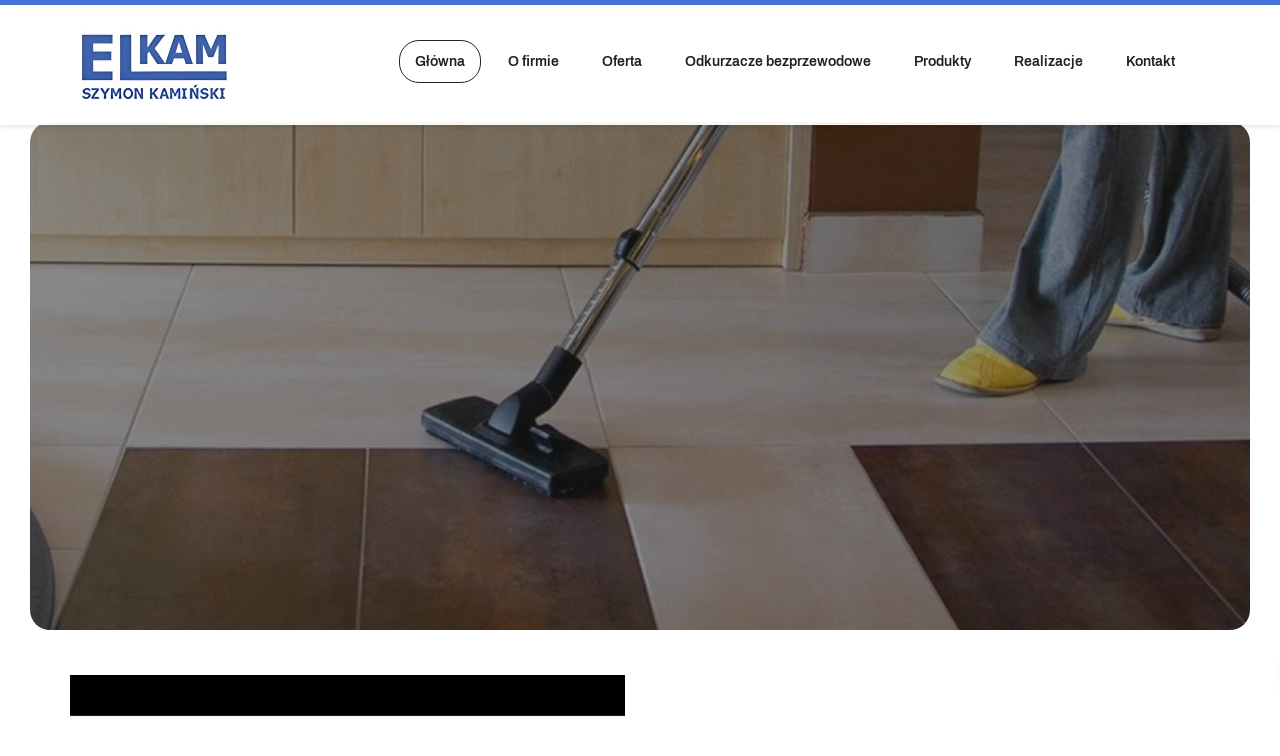

--- FILE ---
content_type: text/html; charset=utf-8
request_url: https://odkurzdom.pl/
body_size: 6180
content:
<!DOCTYPE html>
<html lang="pl-PL">
<head>
<meta http-equiv="X-UA-Compatible" content="IE=edge">
<meta name="viewport" content="width=device-width, initial-scale=1">
<meta name="SKYPE_TOOLBAR" content="SKYPE_TOOLBAR_PARSER_COMPATIBLE">
<meta name="format-detection" content="telephone=no">
<meta charset="utf-8">
	<meta name="description" content="Nasza firma zajmuje się sprzedażą odkurzaczy centralnych jak i bezprzewodowych, i bram garażowych z napędem. Oprócz tego oferujemy Klientom fachowy montaż i usługi serwisowe.">
	<title>Sprzedaż odkurzaczy centralnych, bezprzewodowych i bram garażowych w Opaczu</title>
	<link href="/images/design/favicon.ico" rel="icon" type="image/vnd.microsoft.icon">

	
	
	
	
	
	<link rel="preload stylesheet" as="style" href="/cache/a740ac203332d2fbdf6f5dc338da4845.css" fetchpriority="high">
	<link rel="preload stylesheet" as="style" media="screen and (min-width: 768px)" href="/cache/desktop.css" fetchpriority="low">





<script src="https://www.googletagmanager.com/gtag/js?id=G-1ZBCST2L7W"></script><script>
  window.dataLayer = window.dataLayer || [];
  function gtag(){dataLayer.push(arguments);}

gtag('consent', 'default', {
    'ad_storage': 'denied',
    'ad_user_data': 'denied',
    'ad_personalization': 'denied',
    'analytics_storage': 'denied'
  });

  gtag('js', new Date());

  gtag('config', 'G-1ZBCST2L7W');
gtag('config', 'UA-96608859-1');
</script>
</head>
      <body class="body-xl home light  lang-pl" data-itemid="101">


        <div id="wrapper">
            <div id="container">
                <header>
                                                    
			        <div class="block1179 mainmenu">

			
            <div class="col-xs-12">

								                <div class="inner row">
																										<div class="section1179 display-section" data-position="header-glowna-sekcja" data-sid="1179" data-parent="1">
<div class="clearfix"></div>
			        <div class="block164 header header-b-border" id="section-header">

			
            <div class="col-xs-12">

								                <div class="inner row text-right">
																								                    <div class="center" data-center="1">
												<div class="section164 section-header-b" data-position="header-b-sekcja" data-sid="164" data-parent="1">
<div class="clearfix"></div>
<div class="center">
			        <div class="block165 ">

			
            <div class="col-xs-12 col-lg-3 hidden-xs hidden-sm hidden-md">

								                <div class="inner text-left">
																										
<a href="https://odkurzdom.pl/" class="logo">
    <img src="/images/design/logo.webp" alt="Elkam Logo">
</a>																		                    </div>
																				                    <div class="clearfix"></div>
                </div>
			                        </div>
			</div>
<div class="center">
			        <div class="block166 menu-header-1 mainmenu align-right align-center-xs align-center-sm align-center-md align-right-lg align-right-xl">

			
            <div class="col-xs-12 col-sm-11 col-md-11 col-lg-9">

								                <div class="inner">
																										    <nav class="navbar navbar-default navbar-custom">
        <div class="navbar-header">
            <div class="visible-md visible-sm visible-xs">
<a href="https://odkurzdom.pl/" class="logo">
    <img src="/images/design/logo.webp" alt="Elkam Logo">
</a>
</div>            <button type="button" class="navbar-toggle collapsed" id="navbar-toggle-166">
                <span class="icon-bar"></span>
                <span class="icon-bar"></span>
                <span class="icon-bar"></span>
            </button>
        </div>
        <div class="navbar-collapse collapse" id="navbar-collapse-166">
            <ul class="nav navbar-nav menu">
<li class="item-101 current active">
<a href="/">Główna</a>
</li>
<li class="item-565">
<a href="/o-firmie">O firmie</a>
</li>
<li class="item-851">
<a href="/oferta">Oferta</a>
</li>
<li class="item-1116">
<a href="/odkurzacze-bezprzewodowe">Odkurzacze bezprzewodowe</a>
</li>
<li class="item-855">
<a href="/produkty">Produkty</a>
</li>
<li class="item-566">
<a href="/realizacje">Realizacje</a>
</li>
<li class="item-567">
<a href="/kontakt">Kontakt</a>
</li>
</ul>
</div>
</nav>
																		                    </div>
																				                    <div class="clearfix"></div>
                </div>
			                        </div>
			</div>
<div class="clearfix"></div>
</div>						<div class="clearfix"></div>
</div>												                    </div>
																				                    <div class="clearfix"></div>
                </div>
			                        </div>
			<div class="clearfix"></div>
</div>																		                    </div>
																				                    <div class="clearfix"></div>
                </div>
			                        </div>
			
                <div class="clearfix"></div>                </header>
                <div id="main"> 
                    <div>                    <div id="system-message-container">
	</div>


                    <div class="center" data-center="1">                      <div id="content" class="col-xs-12">
                                                  
                          <div class="clearfix"></div>
                                              </div>
                      </div>                    
			        <div class="block1088 ">

			
            <div class="col-xs-12">

								                <div class="inner row">
																										<div class="section1088 display-section" data-position="visual-glowna-sekcja" data-sid="1088" data-parent="1">
<div class="clearfix"></div>
<div class="clearfix"></div>
</div>																		                    </div>
																				                    <div class="clearfix"></div>
                </div>
			                        </div>
			
			        <div class="block1090 ">

			
            <div class="col-xs-12">

								                <div class="inner row">
																										<div class="section1090 display-section" data-position="slider-glowna-sekcja" data-sid="1090" data-parent="1">
<div class="clearfix"></div>
			        <div class="block359 slider-sekcja-radius" id="section-slider">

			
            <div class="col-xs-12">

								                <div class="inner row text-center">
																										<div class="section359 section-slider-p" data-position="slider-p-sekcja" data-sid="359" data-parent="1">
<div class="clearfix"></div>
			        <div class="block360 slider-custom slider-radius slider-apla-radius slider-active-control">

			
            <div class="col-xs-12 col-sm-12 hidden-xs">

								                <div class="inner row">
																										
    <div class="slider slide-fade ">
        
                        <div class="slide65" data-type="image" data-delay="0">
                                <div class="description">

                <div class="text  col-lg-12">                                	            			                </div>                </div>
                <picture><source media="(max-width: 480px)" srcset="/images/design/blank.webp"><img src="/images/design/slider-p.webp" alt="odkurzanie podłogi" class=" slideimage"></picture>                              </div>
            </div>																		                    </div>
																				                    <div class="clearfix"></div>
                </div>
			                        </div>
			<div class="clearfix"></div>
</div>																		                    </div>
																				                    <div class="clearfix"></div>
                </div>
			                        </div>
			<div class="clearfix"></div>
</div>																		                    </div>
																				                    <div class="clearfix"></div>
                </div>
			                        </div>
			
			        <div class="block1093 ">

			
            <div class="col-xs-12">

								                <div class="inner row">
																										<div class="section1093 display-section" data-position="licznik-glowna-sekcja" data-sid="1093" data-parent="1">
<div class="clearfix"></div>
			        <div class="block1058 " id="section-counter">

			
            <div class="col-xs-12">

								                <div class="inner row">
																								                    <div class="center" data-center="1">
												<div class="section1058 section-counter-e" data-position="licznik-e-sekcja" data-sid="1058" data-parent="1">
<div class="clearfix"></div>
<div class="center">
			        <div class="block1238 ">

			
            <div class="col-xs-12 col-lg-6">

								                <div class="inner">
																										
	<div class="row"><div class="col-md-12"><p><video controls="controls" width="100%" height="auto"> <source src="/images/design/slider.mp4" type="video/mp4"></video></p></div></div>
																		                    </div>
																				                    <div class="clearfix"></div>
                </div>
			                        </div>
			</div>
<div class="center">
			        <div class="block1055 ">

			
            <div class="col-xs-12 col-sm-4 col-lg-2">

								                <div class="inner">
																										


<div class="counter ">
		
		<div class="title">
								<div id="ist-cust-count1055" class="ist-ccount">
					<span class="number number_style" data-direction="up" data-step="100" data-interval="10" data-format="21900" data-valuesign="">0</span>
				</div>
				<div class="row text-center"><div class="col-md-12"><p class="text-stylekmlrhz6s">Zadowoleni klienci</p></div></div>		</div>
		</div>																		                    </div>
																				                    <div class="clearfix"></div>
                </div>
			                        </div>
			</div>
<div class="center">
			        <div class="block1056 ">

			
            <div class="col-xs-12 col-sm-4 col-lg-2">

								                <div class="inner">
																										


<div class="counter ">
		
		<div class="title">
								<div id="ist-cust-count1056" class="ist-ccount">
					<span class="number number_style" data-direction="up" data-step="1" data-interval="100" data-format="5" data-valuesign="">0</span>
				</div>
				<div class="row text-center"><div class="col-md-12"><p>Ocena naszych klientów</p></div></div>		</div>
		</div>																		                    </div>
																				                    <div class="clearfix"></div>
                </div>
			                        </div>
			</div>
<div class="center">
			        <div class="block1057 ">

			
            <div class="col-xs-12 col-sm-4 col-lg-2">

								                <div class="inner">
																										


<div class="counter ">
		
		<div class="title">
								<div id="ist-cust-count1057" class="ist-ccount">
					<span class="number number_style" data-direction="up" data-step="100" data-interval="10" data-format="22000" data-valuesign="">0</span>
				</div>
				<div class="row text-center"><div class="col-md-12"><p class="text-stylekmlrhz6s">Zrealizowane usługi</p></div></div>		</div>
		</div>																		                    </div>
																				                    <div class="clearfix"></div>
                </div>
			                        </div>
			</div>
<div class="clearfix"></div>
</div>						<div class="clearfix"></div>
</div>												                    </div>
																				                    <div class="clearfix"></div>
                </div>
			                        </div>
			<div class="clearfix"></div>
</div>																		                    </div>
																				                    <div class="clearfix"></div>
                </div>
			                        </div>
			
			        <div class="block1101 ">

			
            <div class="col-xs-12">

								                <div class="inner row">
																										<div class="section1101 display-section" data-position="pasek-postepu-glowna-sekcja" data-sid="1101" data-parent="1">
<div class="clearfix"></div>
<div class="clearfix"></div>
</div>																		                    </div>
																				                    <div class="clearfix"></div>
                </div>
			                        </div>
			
			        <div class="block1089 ">

			
            <div class="col-xs-12">

								                <div class="inner row">
																										<div class="section1089 display-section" data-position="onas-glowna-sekcja" data-sid="1089" data-parent="1">
<div class="clearfix"></div>
			        <div class="block126 " id="section-aboutus">

			
            <div class="col-xs-12">

								                <div class="inner row">
																								                    <div class="center" data-center="1">
												<div class="section126 section-aboutus-a" data-position="onas-a-sekcja" data-sid="126" data-parent="1">
<div class="clearfix"></div>
<div class="center">
			        <div class="block1237 ">

			
            <div class="col-xs-12">

								                <div class="inner text-center">
																										
	<div class="row"><div class="col-md-12">
<p class="maly-naglowek">O nas</p>
<h1>Odkurzacze centralne oraz bezprzewodowe, napędy do bram, bramy garażowe – Szymon Kamiński, Opacz</h1>
</div></div>
																		                    </div>
																				                    <div class="clearfix"></div>
                </div>
			                        </div>
			</div>
<div class="center">
			        <div class="block545 ">

			
            <div class="col-xs-12">

								                <div class="inner text-center">
																										
	<div class="row">
<div class="col-md-6 blok"><div class="well well-2 about-text">
<p>W ELKAM specjalizujemy się w&nbsp;<strong>sprzedaży odkurzaczy centralnych jak i bezprzewodowych, bram garażowych i napędów do nich oraz napędów do bram wjazdowych- przesuwnych i skrzydłowych.&nbsp;</strong><a href="/oferta">Nasza oferta</a> jest niezwykle bogata i obejmuje produkty od znanych oraz rekomendowanych producentów. Oprócz tego oferujemy Klientom nasze usługi montażowe oraz serwisowe. Zatrudniani przez nas pracownicy mają wiedzę i doświadczenie, które jest niezbędne do prawidłowego zaprojektowania i zainstalowania odkurzacza centralnego czy też automatycznego napędu do bramy. Zachęcamy Państwa do zapoznania się z naszą pełną ofertą produktów oraz specjalistycznych produktów, a w razie dodatkowych pytań do kontaktu.&nbsp;</p>
<p><a class="btn btn-default btn-default-size" href="/o-firmie">Zobacz więcej</a></p>
</div></div>
<div class="col-md-6 about-text content-image-radius blok"><p><img class="" src="/images/design/article-main-a.webp" alt="odkurzanie podłogi" width="768" height="850"></p></div>
</div>
																		                    </div>
																				                    <div class="clearfix"></div>
                </div>
			                        </div>
			</div>
<div class="clearfix"></div>
</div>						<div class="clearfix"></div>
</div>												                    </div>
																				                    <div class="clearfix"></div>
                </div>
			                        </div>
			<div class="clearfix"></div>
</div>																		                    </div>
																				                    <div class="clearfix"></div>
                </div>
			                        </div>
			
			        <div class="block1095 ">

			
            <div class="col-xs-12">

								                <div class="inner row">
																										<div class="section1095 display-section" data-position="oferta-home-glowna-sekcja" data-sid="1095" data-parent="1">
<div class="clearfix"></div>
			        <div class="block408 " id="section-offerhome">

			
            <div class="col-xs-12">

								                <div class="inner row">
																								                    <div class="center" data-center="1">
												<div class="section408 section-offerhome-h" data-position="oferta-strona-glowna-h-sekcja" data-sid="408" data-parent="1">
<div class="clearfix"></div>
<div class="center">
			        <div class="block405 ">

			
            <div class="col-xs-12">

								                <div class="inner text-center-xl text-center-lg text-center-md text-center-sm text-center-xs">
																										
	<div class="row"><div class="col-md-12"><p class="maly-naglowek">Oferta</p></div></div>
<div class="row"><div class="col-md-12"><h2>Szeroki wybór odkurzaczy centralnych i bram garażowych</h2></div></div>
<div class="row"><div class="col-md-12"><p>Zachęcamy do zapoznania się z naszą ofertą i wybrania systemu, który będzie dostosowany do Państwa indywidualnych potrzeb.</p></div></div>
																		                    </div>
																				                    <div class="clearfix"></div>
                </div>
			                        </div>
			</div>
<div class="center">
			        <div class="block406 offer-rotator-boxes">

			
            <div class="col-xs-12">

								                <div class="inner">
																										<div id="box-slider-406" class="box-slider-container">
<div class="center">
			        <div class="block1239 boks-rotatora-1 oferta-radius">

			
            <div class="col-xs-12">

								                <div class="inner">
																										<div class="box1239">
<div class="image text-left "><a href="/odkurzacze-bezprzewodowe" class="link-box-all"><img src="https://odkurzdom.pl/images/design/odkurzacz/box-offer-h-1.webp" class=" pull-left " alt="odkurzacz"></a></div>
<div class="clearfix"></div>
<div class="text"><div class="wrapper"><div class="row"><div class="col-md-12"><h2>Odkurzacz AIRSTREAM StickVac+</h2></div></div></div></div>
<div class="button"><a href="/odkurzacze-bezprzewodowe" class="btn">Dowiedz&nbsp;się więcej</a></div>
</div>
																		                    </div>
																				                    <div class="clearfix"></div>
                </div>
			                        </div>
			</div>
<div class="center">
			        <div class="block1167 boks-rotatora-1 oferta-radius">

			
            <div class="col-xs-12">

								                <div class="inner">
																										<div class="box1167">
<div class="image text-left "><a href="/oferta" class="link-box-all"><img src="https://odkurzdom.pl/images/design/box-offer-h.webp" class=" pull-left " alt="rury i&nbsp;rurki na&nbsp;ziemi"></a></div>
<div class="clearfix"></div>
<div class="text"><div class="wrapper"><div class="row"><div class="col-md-12"><h2>Odkurzacze centralne-instalacje tradycyjne</h2></div></div></div></div>
<div class="button"><a href="/oferta" class="btn">Dowiedz&nbsp;się więcej</a></div>
</div>
																		                    </div>
																				                    <div class="clearfix"></div>
                </div>
			                        </div>
			</div>
<div class="center">
			        <div class="block1168 boks-rotatora-2 oferta-radius">

			
            <div class="col-xs-12">

								                <div class="inner">
																										<div class="box1168">
<div class="image text-left "><a href="/oferta" class="link-box-all"><img src="https://odkurzdom.pl/images/design/box-offer-h-1.webp" class=" pull-left " alt="dwie białe rurki obok siebie"></a></div>
<div class="clearfix"></div>
<div class="text"><div class="wrapper"><div class="row"><div class="col-md-12"><h2>Instalacje w&nbsp;systemie węża chowanego</h2></div></div></div></div>
<div class="button"><a href="/oferta" class="btn">Dowiedz&nbsp;się więcej</a></div>
</div>
																		                    </div>
																				                    <div class="clearfix"></div>
                </div>
			                        </div>
			</div>
<div class="center">
			        <div class="block1169 boks-rotatora-3 oferta-radius">

			
            <div class="col-xs-12">

								                <div class="inner">
																										<div class="box1169">
<div class="image text-left "><a href="/oferta" class="link-box-all"><img src="https://odkurzdom.pl/images/design/box-offer-h-2.webp" class=" pull-left " alt="jasnoszara jednostka centralna odkurzacza"></a></div>
<div class="clearfix"></div>
<div class="text"><div class="wrapper"><div class="row"><div class="col-md-12"><h2>Sprzedaż materiałów instalacyjnych</h2></div></div></div></div>
<div class="button"><a href="/oferta" class="btn">Dowiedz&nbsp;się więcej</a></div>
</div>
																		                    </div>
																				                    <div class="clearfix"></div>
                </div>
			                        </div>
			</div>
<div class="center">
			        <div class="block1170 boks-rotatora-4 oferta-radius">

			
            <div class="col-xs-12">

								                <div class="inner">
																										<div class="box1170">
<div class="image text-left "><a href="/oferta" class="link-box-all"><img src="https://odkurzdom.pl/images/design/box-offer-h-3.webp" class=" pull-left " alt="ciemnoszara jednostka centralna odkurzacza"></a></div>
<div class="clearfix"></div>
<div class="text"><div class="wrapper"><div class="row"><div class="col-md-12"><h2>Sprzedaż urządzeń i&nbsp;wyposażenia</h2></div></div></div></div>
<div class="button"><a href="/oferta" class="btn">Dowiedz&nbsp;się więcej</a></div>
</div>
																		                    </div>
																				                    <div class="clearfix"></div>
                </div>
			                        </div>
			</div>
<div class="center">
			        <div class="block1216 boks-rotatora-1 oferta-radius">

			
            <div class="col-xs-12">

								                <div class="inner">
																										<div class="box1216">
<div class="image text-left "><a href="/oferta" class="link-box-all"><img src="https://odkurzdom.pl/images/design/box-offer-h-4.webp" class=" pull-left " alt="akcesoria do&nbsp;odkurzacza"></a></div>
<div class="clearfix"></div>
<div class="text"><div class="wrapper"><div class="row"><div class="col-md-12"><h2>Montaż urządzeń i&nbsp;wyposażenia</h2></div></div></div></div>
<div class="button"><a href="/oferta" class="btn">Dowiedz&nbsp;się więcej</a></div>
</div>
																		                    </div>
																				                    <div class="clearfix"></div>
                </div>
			                        </div>
			</div>
<div class="center">
			        <div class="block1218 boks-rotatora-2 oferta-radius">

			
            <div class="col-xs-12">

								                <div class="inner">
																										<div class="box1218">
<div class="image text-left "><a href="/oferta" class="link-box-all"><img src="https://odkurzdom.pl/images/design/box-offer-h-5.webp" class=" pull-left " alt="mężczyzna serwisujący sprzet"></a></div>
<div class="clearfix"></div>
<div class="text"><div class="wrapper"><div class="row"><div class="col-md-12"><h2>Serwis</h2></div></div></div></div>
<div class="button"><a href="/oferta" class="btn">Dowiedz&nbsp;się więcej</a></div>
</div>
																		                    </div>
																				                    <div class="clearfix"></div>
                </div>
			                        </div>
			</div>
<div class="center">
			        <div class="block1220 boks-rotatora-3 oferta-radius">

			
            <div class="col-xs-12">

								                <div class="inner">
																										<div class="box1220">
<div class="image text-left "><a href="/oferta" class="link-box-all"><img src="https://odkurzdom.pl/images/design/box-offer-h-6.webp" class=" pull-left " alt="brama garażowa"></a></div>
<div class="clearfix"></div>
<div class="text"><div class="wrapper"><div class="row"><div class="col-md-12"><h2>Bramy garażowe</h2></div></div></div></div>
<div class="button"><a href="/oferta" class="btn">Dowiedz&nbsp;się więcej</a></div>
</div>
																		                    </div>
																				                    <div class="clearfix"></div>
                </div>
			                        </div>
			</div>
<div class="center">
			        <div class="block1221 boks-rotatora-4 oferta-radius">

			
            <div class="col-xs-12">

								                <div class="inner">
																										<div class="box1221">
<div class="image text-left "><a href="/produkty" class="link-box-all"><img src="https://odkurzdom.pl/images/design/box-offer-h-7.webp" class=" pull-left " alt="pilot do&nbsp;bramy"></a></div>
<div class="clearfix"></div>
<div class="text"><div class="wrapper"><div class="row"><div class="col-md-12"><h2>Napędy do&nbsp;bram</h2></div></div></div></div>
<div class="button"><a href="/produkty" class="btn">Dowiedz&nbsp;się więcej</a></div>
</div>
																		                    </div>
																				                    <div class="clearfix"></div>
                </div>
			                        </div>
			</div>
</div>
																		                    </div>
																				                    <div class="clearfix"></div>
                </div>
			                        </div>
			</div>
<div class="clearfix"></div>
</div>						<div class="clearfix"></div>
</div>												                    </div>
																				                    <div class="clearfix"></div>
                </div>
			                        </div>
			<div class="clearfix"></div>
</div>																		                    </div>
																				                    <div class="clearfix"></div>
                </div>
			                        </div>
			
			        <div class="block1092 ">

			
            <div class="col-xs-12">

								                <div class="inner row">
																										<div class="section1092 display-section" data-position="katalog-kategorie-glowna-sekcja" data-sid="1092" data-parent="1">
<div class="clearfix"></div>
<div class="clearfix"></div>
</div>																		                    </div>
																				                    <div class="clearfix"></div>
                </div>
			                        </div>
			
			        <div class="block1103 ">

			
            <div class="col-xs-12">

								                <div class="inner row">
																										<div class="section1103 display-section" data-position="usp-glowna-sekcja" data-sid="1103" data-parent="1">
<div class="clearfix"></div>
			        <div class="block316 " id="section-usp">

			
            <div class="col-xs-12">

								                <div class="inner row">
																								                    <div class="center" data-center="1">
												<div class="section316 section-usp-b" data-position="usp-b-sekcja" data-sid="316" data-parent="1">
<div class="clearfix"></div>
<div class="center">
			        <div class="block315 ">

			
            <div class="col-xs-12">

								                <div class="inner text-center-xl text-center-lg text-center-md text-center-sm text-center-xs">
																										
	<div class="row">
<div class="col-sm-4"><div class="well well-2">
<p><img style="display: block; margin-left: auto; margin-right: auto;" src="/images/design/icon-usp-1.webp" alt="ikona zatwierdzenia" width="50" height="50"></p>
<h3 style="text-align: center;">Najwyższa jakość obsługi</h3>
<hr class="linia-usp">
</div></div>
<div class="col-sm-4"><div class="well well-2">
<p><img style="display: block; margin-left: auto; margin-right: auto;" src="/images/design/icon-usp-2.webp" alt="ikona zegara" width="50" height="50"></p>
<h3 style="text-align: center;">Terminowość w działaniu</h3>
<hr class="linia-usp">
</div></div>
<div class="col-sm-4"><div class="well well-2">
<p><img style="display: block; margin-left: auto; margin-right: auto;" src="/images/design/icon-usp-3.webp" alt="ikona ze strzałkami" width="50" height="50"></p>
<h3 style="text-align: center;">Kompleksowa obsługa</h3>
<hr class="linia-usp">
</div></div>
</div>
																		                    </div>
																				                    <div class="clearfix"></div>
                </div>
			                        </div>
			</div>
<div class="clearfix"></div>
</div>						<div class="clearfix"></div>
</div>												                    </div>
																				                    <div class="clearfix"></div>
                </div>
			                        </div>
			<div class="clearfix"></div>
</div>																		                    </div>
																				                    <div class="clearfix"></div>
                </div>
			                        </div>
			
			        <div class="block1102 ">

			
            <div class="col-xs-12">

								                <div class="inner row">
																										<div class="section1102 display-section" data-position="zespol-home-glowna-sekcja" data-sid="1102" data-parent="1">
<div class="clearfix"></div>
<div class="center">
			        <div class="block1215 " id="section-offerhome">

			
            <div class="col-xs-12">

								                <div class="inner row">
																										<div class="section1215 section-offerhome-h" data-position="oferta-strona-glowna-h-sekcja2" data-sid="1215" data-parent="1">
<div class="clearfix"></div>
<div class="center">
			        <div class="block1214 offer-rotator-boxes">

			
            <div class="col-xs-12">

								                <div class="inner">
																										<div id="box-slider-1214" class="box-slider-container">
<div class="center">
			        <div class="block1210 boks-rotatora-1 oferta-radius">

			
            <div class="col-xs-12">

								                <div class="inner">
																										<div class="box1210">
<div class="image text-left "><a href="/produkty" class="link-box-all"><img src="https://odkurzdom.pl/images/design/box-offer-h-produkty.webp" class=" pull-left " alt="żółty odkurzacz na&nbsp;środku pomieszczenia"></a></div>
<div class="clearfix"></div>
<div class="text"><div class="wrapper"><div class="row"><div class="col-md-12"><h2>Materiały instalacyjne</h2></div></div></div></div>
<div class="button"><a href="/produkty" class="btn">Dowiedz&nbsp;się więcej</a></div>
</div>
																		                    </div>
																				                    <div class="clearfix"></div>
                </div>
			                        </div>
			</div>
<div class="center">
			        <div class="block1211 boks-rotatora-2 oferta-radius">

			
            <div class="col-xs-12">

								                <div class="inner">
																										<div class="box1211">
<div class="image text-left "><a href="/produkty" class="link-box-all"><img src="https://odkurzdom.pl/images/design/box-offer-h-1-produkty.webp" class=" pull-left " alt="czerwony odkurzacz"></a></div>
<div class="clearfix"></div>
<div class="text"><div class="wrapper"><div class="row"><div class="col-md-12"><h2>Jednostki centralne Vacu Maid</h2></div></div></div></div>
<div class="button"><a href="/produkty" class="btn">Dowiedz&nbsp;się więcej</a></div>
</div>
																		                    </div>
																				                    <div class="clearfix"></div>
                </div>
			                        </div>
			</div>
<div class="center">
			        <div class="block1212 boks-rotatora-3 oferta-radius">

			
            <div class="col-xs-12">

								                <div class="inner">
																										<div class="box1212">
<div class="image text-left "><a href="/produkty" class="link-box-all"><img src="https://odkurzdom.pl/images/design/box-offer-h-2-produkty.webp" class=" pull-left " alt="jednostka centralna odkurzacza"></a></div>
<div class="clearfix"></div>
<div class="text"><div class="wrapper"><div class="row"><div class="col-md-12"><h2>Jednostki centralne Sistemair</h2></div></div></div></div>
<div class="button"><a href="/produkty" class="btn">Dowiedz&nbsp;się więcej</a></div>
</div>
																		                    </div>
																				                    <div class="clearfix"></div>
                </div>
			                        </div>
			</div>
<div class="center">
			        <div class="block1213 boks-rotatora-4 oferta-radius">

			
            <div class="col-xs-12">

								                <div class="inner">
																										<div class="box1213">
<div class="image text-left "><a href="/produkty" class="link-box-all"><img src="https://odkurzdom.pl/images/design/box-offer-h-3-produkty.webp" class=" pull-left " alt="pojemnik na&nbsp;kurz"></a></div>
<div class="clearfix"></div>
<div class="text"><div class="wrapper"><div class="row"><div class="col-md-12"><h2>Jednostki centralne Cyclovac</h2></div></div></div></div>
<div class="button"><a href="/produkty" class="btn">Dowiedz&nbsp;się więcej</a></div>
</div>
																		                    </div>
																				                    <div class="clearfix"></div>
                </div>
			                        </div>
			</div>
<div class="center">
			        <div class="block1217 boks-rotatora-1 oferta-radius">

			
            <div class="col-xs-12">

								                <div class="inner">
																										<div class="box1217">
<div class="image text-left "><a href="/produkty" class="link-box-all"><img src="https://odkurzdom.pl/images/design/box-offer-h-4-produkty.webp" class=" pull-left " alt="wiadro z&nbsp;rzeczami do&nbsp;czyszczenia"></a></div>
<div class="clearfix"></div>
<div class="text"><div class="wrapper"><div class="row"><div class="col-md-12"><h2>Wyposażenie do&nbsp;sprzątania</h2></div></div></div></div>
<div class="button"><a href="/produkty" class="btn">Dowiedz&nbsp;się więcej</a></div>
</div>
																		                    </div>
																				                    <div class="clearfix"></div>
                </div>
			                        </div>
			</div>
<div class="center">
			        <div class="block1219 boks-rotatora-2 oferta-radius">

			
            <div class="col-xs-12">

								                <div class="inner">
																										<div class="box1219">
<div class="image text-left "><a href="/produkty" class="link-box-all"><img src="https://odkurzdom.pl/images/design/box-offer-h-5-produkty.webp" class=" pull-left " alt="butelki ze środkami do&nbsp;czyszczenia"></a></div>
<div class="clearfix"></div>
<div class="text"><div class="wrapper"><div class="row"><div class="col-md-12"><h2>Materiały eksploatacyjne</h2></div></div></div></div>
<div class="button"><a href="/produkty" class="btn">Dowiedz&nbsp;się więcej</a></div>
</div>
																		                    </div>
																				                    <div class="clearfix"></div>
                </div>
			                        </div>
			</div>
</div>
																		                    </div>
																				                    <div class="clearfix"></div>
                </div>
			                        </div>
			</div>
<div class="clearfix"></div>
</div>																		                    </div>
																				                    <div class="clearfix"></div>
                </div>
			                        </div>
			</div>
<div class="clearfix"></div>
</div>																		                    </div>
																				                    <div class="clearfix"></div>
                </div>
			                        </div>
			
			        <div class="block1100 ">

			
            <div class="col-xs-12">

								                <div class="inner row">
																										<div class="section1100 display-section" data-position="opinie-home-glowna-sekcja" data-sid="1100" data-parent="1">
<div class="clearfix"></div>
<div class="clearfix"></div>
</div>																		                    </div>
																				                    <div class="clearfix"></div>
                </div>
			                        </div>
			
			        <div class="block1097 ">

			
            <div class="col-xs-12">

								                <div class="inner row">
																										<div class="section1097 display-section" data-position="pakiety-home-glowna-sekcja" data-sid="1097" data-parent="1">
<div class="clearfix"></div>
<div class="clearfix"></div>
</div>																		                    </div>
																				                    <div class="clearfix"></div>
                </div>
			                        </div>
			
			        <div class="block1094 ">

			
            <div class="col-xs-12">

								                <div class="inner row">
																										<div class="section1094 display-section" data-position="paralaksa-glowna-sekcja" data-sid="1094" data-parent="1">
<div class="clearfix"></div>
			        <div class="block248 " id="section-paralaksa">

			
            <div class="col-xs-12">

								                <div class="inner row">
																										<div class="section248 section-paralaksa-i" data-position="paralaksa-i-sekcja" data-sid="248" data-parent="1">
<div class="clearfix"></div>
			        <div class="block249 paralaksa-apla">

			
            <div class="col-xs-12">

								                <div class="inner row text-center-xl text-center-lg text-center-md text-center-sm text-center-xs">
																								                    <div class="center">
												
	<div class="wrapper row"><div class="col-md-12"><p class="maly-naglowek">Kontakt</p></div></div>
<div class="row"><div class="col-md-12"><p class="text-stylel1lvnrdf">Zadzwoń do nas już dziś!</p></div></div>
<div class="row"><div class="margin-bottom-xs margin-bottom-sm margin-bottom-xl-lg-md col-md-12"><p class="text-stylekqktn9gj">Jeśli chcą Państwo dowiedzieć się więcej na temat naszej oferty, zachęcamy do kontaktu telefonicznego, mailowego lub za pośrednictwem formularza. Z przyjemnością odpowiemy na wszystkie pytania.</p></div></div>
<div class="row">
<div class="col-lg-2 col-lg-offset-4 col-md-3 col-md-offset-3 col-sm-4 col-sm-offset-2"><p><a class="btn btn-default btn-default-size button-extral1ndylx8" href="/realizacje">Zobacz więcej</a></p></div>
<div class="col-lg-2 col-md-3 col-sm-4"><p><a class="btn btn-default btn-default-size button-extral1q2s8b8" href="/kontakt">Zobacz więcej</a></p></div>
</div>
						<div class="clearfix"></div>
</div>												                    </div>
																				                    <div class="clearfix"></div>
                </div>
			                        </div>
			<div class="clearfix"></div>
</div>																		                    </div>
																				                    <div class="clearfix"></div>
                </div>
			                        </div>
			<div class="clearfix"></div>
</div>																		                    </div>
																				                    <div class="clearfix"></div>
                </div>
			                        </div>
			
			        <div class="block1091 ">

			
            <div class="col-xs-12">

								                <div class="inner row">
																										<div class="section1091 display-section" data-position="aktualnosci-glowna-sekcja" data-sid="1091" data-parent="1">
<div class="clearfix"></div>
<div class="clearfix"></div>
</div>																		                    </div>
																				                    <div class="clearfix"></div>
                </div>
			                        </div>
			
			        <div class="block1099 ">

			
            <div class="col-xs-12">

								                <div class="inner row">
																										<div class="section1099 display-section" data-position="logotypy-glowna-sekcja" data-sid="1099" data-parent="1">
<div class="clearfix"></div>
<div class="clearfix"></div>
</div>																		                    </div>
																				                    <div class="clearfix"></div>
                </div>
			                        </div>
			
                    <div class="clearfix"></div>
</div>                </div>
                <footer>
                                        
			        <div class="block104  align-center fixed">

			
            <div class="col-md-1 col-lg-1">

								                <div class="inner text-center">
																										
	<div class="gotoup  row"><div class="col-md-12 glyphicon glyphicon-menu-up fixed-up"></div></div>
																		                    </div>
																				                    <div class="clearfix"></div>
                </div>
			                        </div>
			
			        <div class="block1181 mainmenu">

			
            <div class="col-xs-12">

								                <div class="inner row">
																										<div class="section1181 display-section" data-position="footer-glowna-sekcja" data-sid="1181" data-parent="1">
<div class="clearfix"></div>
			        <div class="block486 " id="section-footer">

			
            <div class="col-xs-12">

								                <div class="inner row">
																										<div class="section486 section-footer-i" data-position="footer-i-sekcja" data-sid="486" data-parent="1">
<div class="clearfix"></div>
			        <div class="block1240 menu-header-1 align-center-xs align-center-sm align-left-md align-left-lg align-left-xl">

			
            <div class="col-xs-12">

								                <div class="inner text-center-sm text-center-xs">
																								                    <div class="center">
												<div class="navbar-custom">
<ul class="nav nav-pills menu">
<li class="item-1193">
<a href="/odkurzacze-centralne-pruszkow">Odkurzacze centralne - Pruszków</a>
</li>
<li class="item-1194">
<a href="/odkurzacze-centralne-grodzisk-mazowiecki">Odkurzacze centralne - Grodzisk Mazowiecki</a>
</li>
<li class="item-1195">
<a href="/odkurzacze-centralne-piaseczno">Odkurzacze centralne - Piaseczno</a>
</li>
<li class="item-1196">
<a href="/odkurzacze-centralne-warszawa">Odkurzacze centralne - Warszawa</a>
</li>
<li class="item-1258">
<a href="/montaz-odkurzaczy-centralnych">Montaż odkurzaczy centralnych</a>
</li>
</ul>
</div>
						<div class="clearfix"></div>
</div>												                    </div>
																				                    <div class="clearfix"></div>
                </div>
			                        </div>
			
			        <div class="block485 menu-header-1 align-center-xs align-center-sm align-left-md align-left-lg align-left-xl">

			
            <div class="col-xs-12">

								                <div class="inner text-center-sm text-center-xs">
																								                    <div class="center">
												<div class="navbar-custom">
<ul class="nav nav-pills menu">
<li class="item-101 current">
<a href="/">Główna</a>
</li>
<li class="item-565">
<a href="/o-firmie">O firmie</a>
</li>
<li class="item-851">
<a href="/oferta">Oferta</a>
</li>
<li class="item-1116">
<a href="/odkurzacze-bezprzewodowe">Odkurzacze bezprzewodowe</a>
</li>
<li class="item-855">
<a href="/produkty">Produkty</a>
</li>
<li class="item-566">
<a href="/realizacje">Realizacje</a>
</li>
<li class="item-567">
<a href="/kontakt">Kontakt</a>
</li>
</ul>
</div>
						<div class="clearfix"></div>
</div>												                    </div>
																				                    <div class="clearfix"></div>
                </div>
			                        </div>
			
			        <div class="block484 ">

			
            <div class="col-xs-12">

								                <div class="inner text-center-sm text-center-xs">
																								                    <div class="center">
												
	<div class="row">
<div class="margin-bottom-xl-lg-md margin-bottom-sm margin-bottom-xs col-md-6">
<p class="text-stylekqktpkff">ELKAM</p>
<p>05-816 Opacz- Kolonia k. Warszawy<br>ul Środkowa 24B</p>
</div>
<div class="col-md-6"><table style="width: 100%;">
<tbody>
<tr>
<td style="width: 40%;">
<p class="text-stylekqktpkff">Telefon</p>
<p><a href="tel:+48227230936">+48 22 723-09-36</a></p>
<p><a href="tel:+48601201501">+48 601 201 501</a></p>
</td>
<td style="width: 60%; vertical-align: top;">
<p class="text-stylekqktpkff">E-mail</p>
<p><joomla-hidden-mail is-link="1" is-email="1" first="Yml1cm8=" last="b2RrdXJ6ZG9tLnBs" text="Yml1cm9Ab2RrdXJ6ZG9tLnBs" base="">Ten adres pocztowy jest chroniony przed spamowaniem. Aby go zobaczyć, konieczne jest włączenie w przeglądarce obsługi JavaScript.</joomla-hidden-mail></p>
</td>
</tr>
</tbody>
</table></div>
</div>
						<div class="clearfix"></div>
</div>												                    </div>
																				                    <div class="clearfix"></div>
                </div>
			                        </div>
			
			        <div class="block487 ">

			
            <div class="col-xs-12">

								                <div class="inner row">
																								                    <div class="center" data-center="1">
												<div class="section487 display-section" data-position="footer-i-sekcja-wew-dol" data-sid="487" data-parent="1">
<div class="clearfix"></div>
<div class="center">
			        <div class="block483 ">

			
            <div class="col-xs-12">

								                <div class="inner text-center-xl text-center-lg text-center-md text-center-sm text-center-xs">
																										
	<div class="row">
<div class="col-md-6"><p><a class="text-stylekqm2ndpf" href="/polityka-prywatnosci" target="_blank" rel="noopener noreferrer">Polityka prywatności</a> &nbsp; &nbsp;<a class="text-stylekqm2ndpf" href="/polityka-cookies" target="_blank" rel="noopener noreferrer">Polityka Cookies</a></p></div>
<div class="col-md-6"><p class="text-stylekqktn9gj">Wszelkie prawa zastrzeżone © 2025 <a class="text-stylekqm2ndpf" href="https://wenet.pl/" target="_blank" rel="nofollow noopener noreferrer">WeNet</a></p></div>
</div>
																		                    </div>
																				                    <div class="clearfix"></div>
                </div>
			                        </div>
			</div>
<div class="clearfix"></div>
</div>						<div class="clearfix"></div>
</div>												                    </div>
																				                    <div class="clearfix"></div>
                </div>
			                        </div>
			<div class="clearfix"></div>
</div>																		                    </div>
																				                    <div class="clearfix"></div>
                </div>
			                        </div>
			<div class="clearfix"></div>
</div>																		                    </div>
																				                    <div class="clearfix"></div>
                </div>
			                        </div>
			
			        <div class="block1113 ">

			
            <div class="col-xs-12">

								                <div class="inner row">
																										
<div id="socialicons1113" class="social-icons-container">
	<ul class="social-icons">
			</ul>
</div>
																		                    </div>
																				                    <div class="clearfix"></div>
                </div>
			                        </div>
			
                    <div class="clearfix"></div>
<div class="clearfix"></div>                </footer>
            </div>
        </div>
        <script src="/media/vendor/jquery/js/jquery.min.js?3.7.1"></script><script src="/media/legacy/js/jquery-noconflict.min.js?504da4"></script><script src="https://odkurzdom.pl/cache/a740ac203332d2fbdf6f5dc338da4845.js"></script><script type="application/json" class="joomla-script-options new">{"system.paths":{"root":"","rootFull":"https:\/\/odkurzdom.pl\/","base":"","baseFull":"https:\/\/odkurzdom.pl\/"},"csrf.token":"cd71c3137962bc63a91cc8ffc80a5152"}</script><script src="/media/system/js/core.min.js?2cb912"></script><script src="/media/vendor/webcomponentsjs/js/webcomponents-bundle.min.js?2.8.0" nomodule defer></script><script src="/media/system/js/joomla-hidden-mail.min.js?80d9c7" type="module"></script>
</body>
</html>

--- FILE ---
content_type: text/css
request_url: https://odkurzdom.pl/cache/desktop.css
body_size: 1128
content:
.block165 > div > div.inner {position: relative;}.body-xl .block165 > div > div.inner > div, .body-xl .block165 > div > div.inner > a:not(.btn) {display:flex;align-items:center}.body-xl .block165 > div > div.inner {display:flex; justify-content: center; flex-direction: column;}.body-lg .block165 > div > div.inner > div, .body-lg .block165 > div > div.inner > a:not(.btn) {display:flex;align-items:center}.body-lg .block165 > div > div.inner {display:flex; justify-content: center; flex-direction: column;}.block165 strong {font-weight:normal}.body-xs .block165 strong {font-weight:normal}.body-sm .block165 strong {font-weight:normal}.body-md .block165 strong {font-weight:normal}.body-lg .block165 strong {font-weight:normal}.body-xl .block165 strong {font-weight:normal}
.block360 > div > div.inner {position: relative;}.block360 strong {font-weight:normal}.body-xs .block360 strong {font-weight:normal}.body-sm .block360 strong {font-weight:normal}.body-md .block360 strong {font-weight:normal}.body-lg .block360 strong {font-weight:normal}.body-xl .block360 strong {font-weight:normal}.block360 > div > div.inner .slick-dots li { transform: rotate(0deg) !important;}.body-sm .block360 > div > div.inner .description .text { padding-right: 60px; padding-left: 60px;}
.block360 .slick-dots li button {width:30px;}.block360 .slider .slick-dots li {width:30px;}.block360 .slider .slick-dots li button::before {width:30px;height:30px;background:rgba(221, 221, 221, 1);height:6px;border-radius: 0;opacity: 1}.block360 .slider .slick-dots li:hover::before {opacity: 1}.block360 .slider .slick-dots li {margin: 0 10px;}.block360 .slider .slick-dots li.slick-active > button::before {background:rgba(255, 173, 0, 1);}.slick-next:before { content: unset; }.slick-prev:before { content: unset; }.block360 .slider .slick-prev,.block360 .slider:hover .slick-prev{background:url(https://odkurzdom.pl/images/design/arrow-left.webp) 0 50% no-repeat; left: 0; z-index: 999; width: 60px; height: 120px;}.block360 .slider .slick-next,.block360 .slider:hover .slick-next{background:url(https://odkurzdom.pl/images/design/arrow-right.webp) 100% 50% no-repeat; right: 0; z-index: 999; width: 60px; height: 120px;}.block360 .slider .slick-dots{top:auto}.block360 .slider .slick-dots {margin-bottom:50px;}.block360 .slider .jquery-background-video-wrapper {height:500px;}.block360 .slider button.slick-prev{left: 0}.block360 .slider button.slick-next{right: 0}.block360 .slider .slick-slide .slideimage {max-width:1920px;width:1920px; position: relative;}.block360 .slider.slide-fade .slick-slide .slideimage {left: 50%; margin: 0 0 0 -960px;}.mute, .jquery-background-video-pauseplay {display: none;}.slider .slide65 .description .text {background:rgba(34,34,34,0.5);border:0 none;border-radius: 0;/*Użyj narzędzia z https://www.cssmatic.com/box-shadow i wklej wygenerowany kod CSS*/}.slider .slide65 .description .text {border:0 none;border-radius:20px;/*Użyj narzędzia z https://www.cssmatic.com/box-shadow i wklej wygenerowany kod CSS*/padding-top:30px;padding-right:30px;padding-bottom:30px;padding-left:30px;}.slider .slide65 .description { width: 100%; }.slider .slide65 .description {color:rgba(255, 255, 255, 1);text-decoration: unset;}.slider .slide65 .description:hover {text-decoration: unset;}.body-xs .slider .slide65 .description {color:rgba(255, 255, 255, 1);}.body-sm .slider .slide65 .description {color:rgba(255, 255, 255, 1);}.body-md .slider .slide65 .description {color:rgba(255, 255, 255, 1);}.body-lg .slider .slide65 .description {color:rgba(255, 255, 255, 1);}.body-xl .slider .slide65 .description {color:rgba(255, 255, 255, 1);}.slider .slide65 .description {font-family:archivo_semibold,Arial,Helvetica,sans-serif;line-height:1.5;text-decoration: unset;}.slider .slide65 .description:hover {text-decoration: unset;}.body-xs .slider .slide65 .description {font-family:archivo_semibold,Arial,Helvetica,sans-serif;}.body-sm .slider .slide65 .description {font-family:archivo_semibold,Arial,Helvetica,sans-serif;}.body-md .slider .slide65 .description {font-family:archivo_semibold,Arial,Helvetica,sans-serif;}.body-lg .slider .slide65 .description {font-family:archivo_semibold,Arial,Helvetica,sans-serif;}.body-xl .slider .slide65 .description {font-family:archivo_semibold,Arial,Helvetica,sans-serif;}.slider .slide65 .description {font-family:archivo_semibold,Arial,Helvetica,sans-serif;font-size:16px;color:rgba(255, 255, 255, 1);line-height:1.3;text-decoration: unset;}.slider .slide65 .description:hover {text-decoration: unset;}.body-xs .slider .slide65 .description {font-family:archivo_semibold,Arial,Helvetica,sans-serif;color:rgba(255, 255, 255, 1);}.body-sm .slider .slide65 .description {font-family:archivo_semibold,Arial,Helvetica,sans-serif;color:rgba(255, 255, 255, 1);}.body-md .slider .slide65 .description {font-family:archivo_semibold,Arial,Helvetica,sans-serif;color:rgba(255, 255, 255, 1);}.body-lg .slider .slide65 .description {font-family:archivo_semibold,Arial,Helvetica,sans-serif;color:rgba(255, 255, 255, 1);}.body-xl .slider .slide65 .description {font-family:archivo_semibold,Arial,Helvetica,sans-serif;color:rgba(255, 255, 255, 1);}.slider .slide65 .description h3  {font-family:archivo_semibold,Arial,Helvetica,sans-serif;color:rgba(34, 34, 34, 1);margin-bottom:30px; line-height:1.1}.body-xs .slider .slide65 .description h3  {font-family:archivo_semibold,Arial,Helvetica,sans-serif;font-size:23px;color:rgba(34, 34, 34, 1);}.body-sm .slider .slide65 .description h3  {font-family:archivo_semibold,Arial,Helvetica,sans-serif;font-size:23px;color:rgba(34, 34, 34, 1);}.body-md .slider .slide65 .description h3  {font-family:archivo_semibold,Arial,Helvetica,sans-serif;font-size:25px;color:rgba(34, 34, 34, 1);}.body-lg .slider .slide65 .description h3  {font-family:archivo_semibold,Arial,Helvetica,sans-serif;font-size:28px;color:rgba(34, 34, 34, 1);}.body-xl .slider .slide65 .description h3  {font-family:archivo_semibold,Arial,Helvetica,sans-serif;font-size:28px;color:rgba(34, 34, 34, 1);}.slider .slide65 .description .heading3  {font-family:archivo_semibold,Arial,Helvetica,sans-serif;color:rgba(34, 34, 34, 1);margin-bottom:30px; line-height:1.1}.body-xs .slider .slide65 .description .heading3  {font-family:archivo_semibold,Arial,Helvetica,sans-serif;font-size:23px;color:rgba(34, 34, 34, 1);}.body-sm .slider .slide65 .description .heading3  {font-family:archivo_semibold,Arial,Helvetica,sans-serif;font-size:23px;color:rgba(34, 34, 34, 1);}.body-md .slider .slide65 .description .heading3  {font-family:archivo_semibold,Arial,Helvetica,sans-serif;font-size:25px;color:rgba(34, 34, 34, 1);}.body-lg .slider .slide65 .description .heading3  {font-family:archivo_semibold,Arial,Helvetica,sans-serif;font-size:28px;color:rgba(34, 34, 34, 1);}.body-xl .slider .slide65 .description .heading3  {font-family:archivo_semibold,Arial,Helvetica,sans-serif;font-size:28px;color:rgba(34, 34, 34, 1);}.slider .slide65 .description h3 {color:rgba(255, 255, 255, 1);margin-bottom:20px;line-height:1.3;text-decoration: unset;}.slider .slide65 .description h3:hover {text-decoration: unset;}.body-xs .slider .slide65 .description h3 {color:rgba(255, 255, 255, 1);}.body-sm .slider .slide65 .description h3 {color:rgba(255, 255, 255, 1);}.body-md .slider .slide65 .description h3 {color:rgba(255, 255, 255, 1);}.body-lg .slider .slide65 .description h3 {color:rgba(255, 255, 255, 1);}.body-xl .slider .slide65 .description h3 {color:rgba(255, 255, 255, 1);}.slider .slide65 .description .heading3 {color:rgba(255, 255, 255, 1);margin-bottom:20px;line-height:1.3;text-decoration: unset;}.slider .slide65 .description .heading3:hover {text-decoration: unset;}.body-xs .slider .slide65 .description .heading3 {color:rgba(255, 255, 255, 1);}.body-sm .slider .slide65 .description .heading3 {color:rgba(255, 255, 255, 1);}.body-md .slider .slide65 .description .heading3 {color:rgba(255, 255, 255, 1);}.body-lg .slider .slide65 .description .heading3 {color:rgba(255, 255, 255, 1);}.body-xl .slider .slide65 .description .heading3 {color:rgba(255, 255, 255, 1);}.slider .slide65 .description h4  {font-family:archivo_semibold,Arial,Helvetica,sans-serif;color:rgba(34, 34, 34, 1);margin-bottom:30px;line-height:1.1;}.body-xs .slider .slide65 .description h4  {font-family:archivo_semibold,Arial,Helvetica,sans-serif;font-size:20px;color:rgba(34, 34, 34, 1);}.body-sm .slider .slide65 .description h4  {font-family:archivo_semibold,Arial,Helvetica,sans-serif;font-size:20px;color:rgba(34, 34, 34, 1);}.body-md .slider .slide65 .description h4  {font-family:archivo_semibold,Arial,Helvetica,sans-serif;font-size:22px;color:rgba(34, 34, 34, 1);}.body-lg .slider .slide65 .description h4  {font-family:archivo_semibold,Arial,Helvetica,sans-serif;font-size:24px;color:rgba(34, 34, 34, 1);}.body-xl .slider .slide65 .description h4  {font-family:archivo_semibold,Arial,Helvetica,sans-serif;font-size:24px;color:rgba(34, 34, 34, 1);}.slider .slide65 .description .heading4  {font-family:archivo_semibold,Arial,Helvetica,sans-serif;color:rgba(34, 34, 34, 1);margin-bottom:30px;line-height:1.1;}.body-xs .slider .slide65 .description .heading4  {font-family:archivo_semibold,Arial,Helvetica,sans-serif;font-size:20px;color:rgba(34, 34, 34, 1);}.body-sm .slider .slide65 .description .heading4  {font-family:archivo_semibold,Arial,Helvetica,sans-serif;font-size:20px;color:rgba(34, 34, 34, 1);}.body-md .slider .slide65 .description .heading4  {font-family:archivo_semibold,Arial,Helvetica,sans-serif;font-size:22px;color:rgba(34, 34, 34, 1);}.body-lg .slider .slide65 .description .heading4  {font-family:archivo_semibold,Arial,Helvetica,sans-serif;font-size:24px;color:rgba(34, 34, 34, 1);}.body-xl .slider .slide65 .description .heading4  {font-family:archivo_semibold,Arial,Helvetica,sans-serif;font-size:24px;color:rgba(34, 34, 34, 1);}.slider .slide65 .description h4 {color:rgba(255, 255, 255, 1);margin-bottom:1px;line-height:1.3;text-decoration: unset;}.slider .slide65 .description h4:hover {text-decoration: unset;}.body-xs .slider .slide65 .description h4 {color:rgba(255, 255, 255, 1);}.body-sm .slider .slide65 .description h4 {color:rgba(255, 255, 255, 1);}.body-md .slider .slide65 .description h4 {color:rgba(255, 255, 255, 1);}.body-lg .slider .slide65 .description h4 {color:rgba(255, 255, 255, 1);}.body-xl .slider .slide65 .description h4 {color:rgba(255, 255, 255, 1);}.slider .slide65 .description .heading4 {color:rgba(255, 255, 255, 1);margin-bottom:1px;line-height:1.3;text-decoration: unset;}.slider .slide65 .description .heading4:hover {text-decoration: unset;}.body-xs .slider .slide65 .description .heading4 {color:rgba(255, 255, 255, 1);}.body-sm .slider .slide65 .description .heading4 {color:rgba(255, 255, 255, 1);}.body-md .slider .slide65 .description .heading4 {color:rgba(255, 255, 255, 1);}.body-lg .slider .slide65 .description .heading4 {color:rgba(255, 255, 255, 1);}.body-xl .slider .slide65 .description .heading4 {color:rgba(255, 255, 255, 1);}.slider .slide65 .description {height: 100%;}.slider .slide65 .description .text {height: 100%;}.slider .slide65 .description .text {display: flex; justify-content: center; flex-direction: column;}